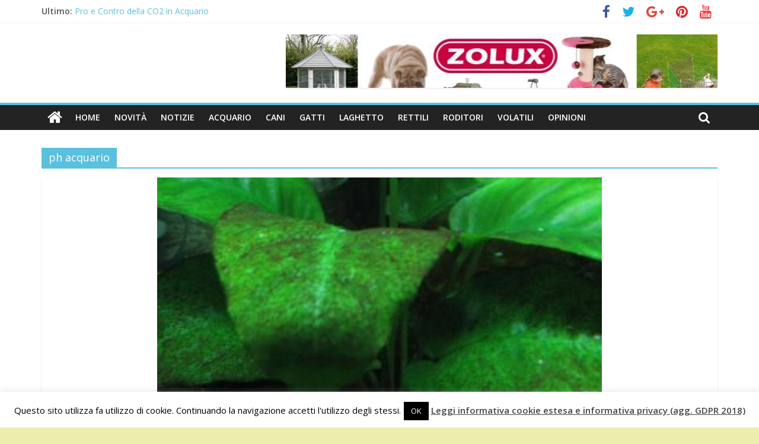

--- FILE ---
content_type: text/html; charset=UTF-8
request_url: https://blog.petingros.it/tag/ph-acquario/
body_size: 11244
content:
<!DOCTYPE html>
<html lang="it-IT">
<head>
			<meta charset="UTF-8" />
		<meta name="viewport" content="width=device-width, initial-scale=1">
		<link rel="profile" href="https://gmpg.org/xfn/11" />
		
<!-- Social Warfare v4.1.0 https://warfareplugins.com - BEGINNING OF OUTPUT -->
<style>
	@font-face {
		font-family: "sw-icon-font";
		src:url("https://blog.petingros.it/notizie/wp-content/plugins/social-warfare/assets/fonts/sw-icon-font.eot?ver=4.1.0");
		src:url("https://blog.petingros.it/notizie/wp-content/plugins/social-warfare/assets/fonts/sw-icon-font.eot?ver=4.1.0#iefix") format("embedded-opentype"),
		url("https://blog.petingros.it/notizie/wp-content/plugins/social-warfare/assets/fonts/sw-icon-font.woff?ver=4.1.0") format("woff"),
		url("https://blog.petingros.it/notizie/wp-content/plugins/social-warfare/assets/fonts/sw-icon-font.ttf?ver=4.1.0") format("truetype"),
		url("https://blog.petingros.it/notizie/wp-content/plugins/social-warfare/assets/fonts/sw-icon-font.svg?ver=4.1.0#1445203416") format("svg");
		font-weight: normal;
		font-style: normal;
		font-display:block;
	}
</style>
<!-- Social Warfare v4.1.0 https://warfareplugins.com - END OF OUTPUT -->


	<!-- This site is optimized with the Yoast SEO plugin v15.0 - https://yoast.com/wordpress/plugins/seo/ -->
	<title>ph acquario Archivi - Petingros blog</title>
	<meta name="robots" content="index, follow, max-snippet:-1, max-image-preview:large, max-video-preview:-1" />
	<link rel="canonical" href="https://blog.petingros.it/tag/ph-acquario/" />
	<meta property="og:locale" content="it_IT" />
	<meta property="og:type" content="article" />
	<meta property="og:title" content="ph acquario Archivi - Petingros blog" />
	<meta property="og:url" content="https://blog.petingros.it/tag/ph-acquario/" />
	<meta property="og:site_name" content="Petingros blog" />
	<meta name="twitter:card" content="summary" />
	<!-- / Yoast SEO plugin. -->


<link rel='dns-prefetch' href='//fonts.googleapis.com' />
<link rel='dns-prefetch' href='//s.w.org' />
<link rel="alternate" type="application/rss+xml" title="Petingros blog &raquo; Feed" href="https://blog.petingros.it/feed/" />
<link rel="alternate" type="application/rss+xml" title="Petingros blog &raquo; Feed dei commenti" href="https://blog.petingros.it/comments/feed/" />
<link rel="alternate" type="application/rss+xml" title="Petingros blog &raquo; ph acquario Feed del tag" href="https://blog.petingros.it/tag/ph-acquario/feed/" />
<!-- This site uses the Google Analytics by MonsterInsights plugin v7.12.3 - Using Analytics tracking - https://www.monsterinsights.com/ -->
<script type="text/javascript" data-cfasync="false">
    (window.gaDevIds=window.gaDevIds||[]).push("dZGIzZG");
	var mi_version         = '7.12.3';
	var mi_track_user      = true;
	var mi_no_track_reason = '';
	
	var disableStr = 'ga-disable-UA-18037107-3';

	/* Function to detect opted out users */
	function __gaTrackerIsOptedOut() {
		return document.cookie.indexOf(disableStr + '=true') > -1;
	}

	/* Disable tracking if the opt-out cookie exists. */
	if ( __gaTrackerIsOptedOut() ) {
		window[disableStr] = true;
	}

	/* Opt-out function */
	function __gaTrackerOptout() {
	  document.cookie = disableStr + '=true; expires=Thu, 31 Dec 2099 23:59:59 UTC; path=/';
	  window[disableStr] = true;
	}

	if ( 'undefined' === typeof gaOptout ) {
		function gaOptout() {
			__gaTrackerOptout();
		}
	}
	
	if ( mi_track_user ) {
		(function(i,s,o,g,r,a,m){i['GoogleAnalyticsObject']=r;i[r]=i[r]||function(){
			(i[r].q=i[r].q||[]).push(arguments)},i[r].l=1*new Date();a=s.createElement(o),
			m=s.getElementsByTagName(o)[0];a.async=1;a.src=g;m.parentNode.insertBefore(a,m)
		})(window,document,'script','//www.google-analytics.com/analytics.js','__gaTracker');

		__gaTracker('create', 'UA-18037107-3', 'auto');
		__gaTracker('set', 'forceSSL', true);
		__gaTracker('set', 'anonymizeIp', true);
		__gaTracker('send','pageview');
	} else {
		console.log( "" );
		(function() {
			/* https://developers.google.com/analytics/devguides/collection/analyticsjs/ */
			var noopfn = function() {
				return null;
			};
			var noopnullfn = function() {
				return null;
			};
			var Tracker = function() {
				return null;
			};
			var p = Tracker.prototype;
			p.get = noopfn;
			p.set = noopfn;
			p.send = noopfn;
			var __gaTracker = function() {
				var len = arguments.length;
				if ( len === 0 ) {
					return;
				}
				var f = arguments[len-1];
				if ( typeof f !== 'object' || f === null || typeof f.hitCallback !== 'function' ) {
					console.log( 'Funzione non attiva __gaTracker(' + arguments[0] + " ....) perché non sei stato tracciato. " + mi_no_track_reason );
					return;
				}
				try {
					f.hitCallback();
				} catch (ex) {

				}
			};
			__gaTracker.create = function() {
				return new Tracker();
			};
			__gaTracker.getByName = noopnullfn;
			__gaTracker.getAll = function() {
				return [];
			};
			__gaTracker.remove = noopfn;
			window['__gaTracker'] = __gaTracker;
					})();
		}
</script>
<!-- / Google Analytics by MonsterInsights -->
		<script type="text/javascript">
			window._wpemojiSettings = {"baseUrl":"https:\/\/s.w.org\/images\/core\/emoji\/13.0.0\/72x72\/","ext":".png","svgUrl":"https:\/\/s.w.org\/images\/core\/emoji\/13.0.0\/svg\/","svgExt":".svg","source":{"concatemoji":"https:\/\/blog.petingros.it\/notizie\/wp-includes\/js\/wp-emoji-release.min.js?ver=5.5.17"}};
			!function(e,a,t){var n,r,o,i=a.createElement("canvas"),p=i.getContext&&i.getContext("2d");function s(e,t){var a=String.fromCharCode;p.clearRect(0,0,i.width,i.height),p.fillText(a.apply(this,e),0,0);e=i.toDataURL();return p.clearRect(0,0,i.width,i.height),p.fillText(a.apply(this,t),0,0),e===i.toDataURL()}function c(e){var t=a.createElement("script");t.src=e,t.defer=t.type="text/javascript",a.getElementsByTagName("head")[0].appendChild(t)}for(o=Array("flag","emoji"),t.supports={everything:!0,everythingExceptFlag:!0},r=0;r<o.length;r++)t.supports[o[r]]=function(e){if(!p||!p.fillText)return!1;switch(p.textBaseline="top",p.font="600 32px Arial",e){case"flag":return s([127987,65039,8205,9895,65039],[127987,65039,8203,9895,65039])?!1:!s([55356,56826,55356,56819],[55356,56826,8203,55356,56819])&&!s([55356,57332,56128,56423,56128,56418,56128,56421,56128,56430,56128,56423,56128,56447],[55356,57332,8203,56128,56423,8203,56128,56418,8203,56128,56421,8203,56128,56430,8203,56128,56423,8203,56128,56447]);case"emoji":return!s([55357,56424,8205,55356,57212],[55357,56424,8203,55356,57212])}return!1}(o[r]),t.supports.everything=t.supports.everything&&t.supports[o[r]],"flag"!==o[r]&&(t.supports.everythingExceptFlag=t.supports.everythingExceptFlag&&t.supports[o[r]]);t.supports.everythingExceptFlag=t.supports.everythingExceptFlag&&!t.supports.flag,t.DOMReady=!1,t.readyCallback=function(){t.DOMReady=!0},t.supports.everything||(n=function(){t.readyCallback()},a.addEventListener?(a.addEventListener("DOMContentLoaded",n,!1),e.addEventListener("load",n,!1)):(e.attachEvent("onload",n),a.attachEvent("onreadystatechange",function(){"complete"===a.readyState&&t.readyCallback()})),(n=t.source||{}).concatemoji?c(n.concatemoji):n.wpemoji&&n.twemoji&&(c(n.twemoji),c(n.wpemoji)))}(window,document,window._wpemojiSettings);
		</script>
		<style type="text/css">
img.wp-smiley,
img.emoji {
	display: inline !important;
	border: none !important;
	box-shadow: none !important;
	height: 1em !important;
	width: 1em !important;
	margin: 0 .07em !important;
	vertical-align: -0.1em !important;
	background: none !important;
	padding: 0 !important;
}
</style>
	<link rel='stylesheet' id='social-warfare-block-css-css'  href='https://blog.petingros.it/notizie/wp-content/plugins/social-warfare/assets/js/post-editor/dist/blocks.style.build.css?ver=5.5.17' type='text/css' media='all' />
<link rel='stylesheet' id='wp-customer-reviews-3-frontend-css'  href='https://blog.petingros.it/notizie/wp-content/plugins/wp-customer-reviews/css/wp-customer-reviews-generated.css?ver=3.5.4' type='text/css' media='all' />
<link rel='stylesheet' id='wp-block-library-css'  href='https://blog.petingros.it/notizie/wp-includes/css/dist/block-library/style.min.css?ver=5.5.17' type='text/css' media='all' />
<link rel='stylesheet' id='wp-block-library-theme-css'  href='https://blog.petingros.it/notizie/wp-includes/css/dist/block-library/theme.min.css?ver=5.5.17' type='text/css' media='all' />
<link rel='stylesheet' id='contact-form-7-css'  href='https://blog.petingros.it/notizie/wp-content/plugins/contact-form-7/includes/css/styles.css?ver=5.2.2' type='text/css' media='all' />
<link rel='stylesheet' id='cookie-law-info-css'  href='https://blog.petingros.it/notizie/wp-content/plugins/cookie-law-info/public/css/cookie-law-info-public.css?ver=1.9.1' type='text/css' media='all' />
<link rel='stylesheet' id='cookie-law-info-gdpr-css'  href='https://blog.petingros.it/notizie/wp-content/plugins/cookie-law-info/public/css/cookie-law-info-gdpr.css?ver=1.9.1' type='text/css' media='all' />
<link rel='stylesheet' id='social_warfare-css'  href='https://blog.petingros.it/notizie/wp-content/plugins/social-warfare/assets/css/style.min.css?ver=4.1.0' type='text/css' media='all' />
<link rel='stylesheet' id='colormag_style-css'  href='https://blog.petingros.it/notizie/wp-content/themes/colormag/style.css?ver=2.0.2' type='text/css' media='all' />
<style id='colormag_style-inline-css' type='text/css'>
.colormag-button,blockquote,button,input[type=reset],input[type=button],input[type=submit],#masthead.colormag-header-clean #site-navigation.main-small-navigation .menu-toggle,.fa.search-top:hover,#masthead.colormag-header-classic #site-navigation.main-small-navigation .menu-toggle,.main-navigation ul li.focus > a,#masthead.colormag-header-classic .main-navigation ul ul.sub-menu li.focus > a,.home-icon.front_page_on,.main-navigation a:hover,.main-navigation ul li ul li a:hover,.main-navigation ul li ul li:hover>a,.main-navigation ul li.current-menu-ancestor>a,.main-navigation ul li.current-menu-item ul li a:hover,.main-navigation ul li.current-menu-item>a,.main-navigation ul li.current_page_ancestor>a,.main-navigation ul li.current_page_item>a,.main-navigation ul li:hover>a,.main-small-navigation li a:hover,.site-header .menu-toggle:hover,#masthead.colormag-header-classic .main-navigation ul ul.sub-menu li:hover > a,#masthead.colormag-header-classic .main-navigation ul ul.sub-menu li.current-menu-ancestor > a,#masthead.colormag-header-classic .main-navigation ul ul.sub-menu li.current-menu-item > a,#masthead .main-small-navigation li:hover > a,#masthead .main-small-navigation li.current-page-ancestor > a,#masthead .main-small-navigation li.current-menu-ancestor > a,#masthead .main-small-navigation li.current-page-item > a,#masthead .main-small-navigation li.current-menu-item > a,.main-small-navigation .current-menu-item>a,.main-small-navigation .current_page_item > a,.promo-button-area a:hover,#content .wp-pagenavi .current,#content .wp-pagenavi a:hover,.format-link .entry-content a,.pagination span,.comments-area .comment-author-link span,#secondary .widget-title span,.footer-widgets-area .widget-title span,.colormag-footer--classic .footer-widgets-area .widget-title span::before,.advertisement_above_footer .widget-title span,#content .post .article-content .above-entry-meta .cat-links a,.page-header .page-title span,.entry-meta .post-format i,.more-link,.no-post-thumbnail,.widget_featured_slider .slide-content .above-entry-meta .cat-links a,.widget_highlighted_posts .article-content .above-entry-meta .cat-links a,.widget_featured_posts .article-content .above-entry-meta .cat-links a,.widget_featured_posts .widget-title span,.widget_slider_area .widget-title span,.widget_beside_slider .widget-title span,.wp-block-quote,.wp-block-quote.is-style-large,.wp-block-quote.has-text-align-right{background-color:#5bc0de;}#site-title a,.next a:hover,.previous a:hover,.social-links i.fa:hover,a,#masthead.colormag-header-clean .social-links li:hover i.fa,#masthead.colormag-header-classic .social-links li:hover i.fa,#masthead.colormag-header-clean .breaking-news .newsticker a:hover,#masthead.colormag-header-classic .breaking-news .newsticker a:hover,#masthead.colormag-header-classic #site-navigation .fa.search-top:hover,#masthead.colormag-header-classic #site-navigation.main-navigation .random-post a:hover .fa-random,.dark-skin #masthead.colormag-header-classic #site-navigation.main-navigation .home-icon:hover .fa,#masthead .main-small-navigation li:hover > .sub-toggle i,.better-responsive-menu #masthead .main-small-navigation .sub-toggle.active .fa,#masthead.colormag-header-classic .main-navigation .home-icon a:hover .fa,.pagination a span:hover,#content .comments-area a.comment-edit-link:hover,#content .comments-area a.comment-permalink:hover,#content .comments-area article header cite a:hover,.comments-area .comment-author-link a:hover,.comment .comment-reply-link:hover,.nav-next a,.nav-previous a,.footer-widgets-area a:hover,a#scroll-up i,#content .post .article-content .entry-title a:hover,.entry-meta .byline i,.entry-meta .cat-links i,.entry-meta a,.post .entry-title a:hover,.search .entry-title a:hover,.entry-meta .comments-link a:hover,.entry-meta .edit-link a:hover,.entry-meta .posted-on a:hover,.entry-meta .tag-links a:hover,.single #content .tags a:hover,.post-box .entry-meta .cat-links a:hover,.post-box .entry-meta .posted-on a:hover,.post.post-box .entry-title a:hover,.widget_featured_slider .slide-content .below-entry-meta .byline a:hover,.widget_featured_slider .slide-content .below-entry-meta .comments a:hover,.widget_featured_slider .slide-content .below-entry-meta .posted-on a:hover,.widget_featured_slider .slide-content .entry-title a:hover,.byline a:hover,.comments a:hover,.edit-link a:hover,.posted-on a:hover,.tag-links a:hover,.widget_highlighted_posts .article-content .below-entry-meta .byline a:hover,.widget_highlighted_posts .article-content .below-entry-meta .comments a:hover,.widget_highlighted_posts .article-content .below-entry-meta .posted-on a:hover,.widget_highlighted_posts .article-content .entry-title a:hover,.widget_featured_posts .article-content .entry-title a:hover,.related-posts-main-title .fa,.single-related-posts .article-content .entry-title a:hover{color:#5bc0de;}#site-navigation{border-top-color:#5bc0de;}#masthead.colormag-header-classic .main-navigation ul ul.sub-menu li:hover,#masthead.colormag-header-classic .main-navigation ul ul.sub-menu li.current-menu-ancestor,#masthead.colormag-header-classic .main-navigation ul ul.sub-menu li.current-menu-item,#masthead.colormag-header-classic #site-navigation .menu-toggle,#masthead.colormag-header-classic #site-navigation .menu-toggle:hover,#masthead.colormag-header-classic .main-navigation ul > li:hover > a,#masthead.colormag-header-classic .main-navigation ul > li.current-menu-item > a,#masthead.colormag-header-classic .main-navigation ul > li.current-menu-ancestor > a,#masthead.colormag-header-classic .main-navigation ul li.focus > a,.promo-button-area a:hover,.pagination a span:hover{border-color:#5bc0de;}#secondary .widget-title,.footer-widgets-area .widget-title,.advertisement_above_footer .widget-title,.page-header .page-title,.widget_featured_posts .widget-title,.widget_slider_area .widget-title,.widget_beside_slider .widget-title{border-bottom-color:#5bc0de;}@media (max-width:768px){.better-responsive-menu .sub-toggle{background-color:#3da2c0;}}
</style>
<link rel='stylesheet' id='colormag-featured-image-popup-css-css'  href='https://blog.petingros.it/notizie/wp-content/themes/colormag/js/magnific-popup/magnific-popup.min.css?ver=2.0.2' type='text/css' media='all' />
<link rel='stylesheet' id='colormag-fontawesome-css'  href='https://blog.petingros.it/notizie/wp-content/themes/colormag/fontawesome/css/font-awesome.min.css?ver=2.0.2' type='text/css' media='all' />
<link rel='stylesheet' id='colormag_googlefonts-css'  href='//fonts.googleapis.com/css?family=Open+Sans%3A400%2C600&#038;ver=2.0.2' type='text/css' media='all' />
<link rel='stylesheet' id='grw_css-css'  href='https://blog.petingros.it/notizie/wp-content/plugins/widget-google-reviews/static/css/google-review.css?ver=1.8.9' type='text/css' media='all' />
<link rel='stylesheet' id='fancybox-css'  href='https://blog.petingros.it/notizie/wp-content/plugins/easy-fancybox/css/jquery.fancybox.min.css?ver=1.3.24' type='text/css' media='screen' />
<!--[if lt IE 9]>
<link rel='stylesheet' id='fancybox-ie-css'  href='https://blog.petingros.it/notizie/wp-content/plugins/easy-fancybox/css/jquery.fancybox-ie.min.css?ver=1.3.24' type='text/css' media='screen' />
<style id='fancybox-ie-inline-css' type='text/css'>
/* IE6 */
.fancybox-ie6 #fancybox-close{background:transparent;filter:progid:DXImageTransform.Microsoft.AlphaImageLoader(src="https://blog.petingros.it/notizie/wp-content/plugins/easy-fancybox/images/fancy_close.png",sizingMethod="scale")}
.fancybox-ie6 #fancybox-left-ico{background:transparent;filter:progid:DXImageTransform.Microsoft.AlphaImageLoader(src="https://blog.petingros.it/notizie/wp-content/plugins/easy-fancybox/images/fancy_nav_left.png",sizingMethod="scale")}
.fancybox-ie6 #fancybox-right-ico{background:transparent;filter:progid:DXImageTransform.Microsoft.AlphaImageLoader(src="https://blog.petingros.it/notizie/wp-content/plugins/easy-fancybox/images/fancy_nav_right.png",sizingMethod="scale")}
.fancybox-ie6 #fancybox-title-over{background:transparent;filter:progid:DXImageTransform.Microsoft.AlphaImageLoader(src="https://blog.petingros.it/notizie/wp-content/plugins/easy-fancybox/images/fancy_title_over.png",sizingMethod="scale");zoom:1}
.fancybox-ie6 #fancybox-title-float-left{background:transparent;filter:progid:DXImageTransform.Microsoft.AlphaImageLoader(src="https://blog.petingros.it/notizie/wp-content/plugins/easy-fancybox/images/fancy_title_left.png",sizingMethod="scale")}
.fancybox-ie6 #fancybox-title-float-main{background:transparent;filter:progid:DXImageTransform.Microsoft.AlphaImageLoader(src="https://blog.petingros.it/notizie/wp-content/plugins/easy-fancybox/images/fancy_title_main.png",sizingMethod="scale")}
.fancybox-ie6 #fancybox-title-float-right{background:transparent;filter:progid:DXImageTransform.Microsoft.AlphaImageLoader(src="https://blog.petingros.it/notizie/wp-content/plugins/easy-fancybox/images/fancy_title_right.png",sizingMethod="scale")}
#fancybox-loading.fancybox-ie6 div{background:transparent;filter:progid:DXImageTransform.Microsoft.AlphaImageLoader(src="https://blog.petingros.it/notizie/wp-content/plugins/easy-fancybox/images/fancy_loading.png",sizingMethod="scale")}
/* IE6, IE7, IE8 */
.fancybox-ie #fancybox-title-over{background-image:url(https://blog.petingros.it/notizie/wp-content/plugins/easy-fancybox/images/fancy_title_over.png)}
.fancybox-ie #fancybox-bg-n{filter:progid:DXImageTransform.Microsoft.AlphaImageLoader(src="https://blog.petingros.it/notizie/wp-content/plugins/easy-fancybox/images/fancy_shadow_n.png",sizingMethod="scale")}
.fancybox-ie #fancybox-bg-ne{filter:progid:DXImageTransform.Microsoft.AlphaImageLoader(src="https://blog.petingros.it/notizie/wp-content/plugins/easy-fancybox/images/fancy_shadow_ne.png",sizingMethod="scale")}
.fancybox-ie #fancybox-bg-e{filter:progid:DXImageTransform.Microsoft.AlphaImageLoader(src="https://blog.petingros.it/notizie/wp-content/plugins/easy-fancybox/images/fancy_shadow_e.png",sizingMethod="scale")}
.fancybox-ie #fancybox-bg-se{filter:progid:DXImageTransform.Microsoft.AlphaImageLoader(src="https://blog.petingros.it/notizie/wp-content/plugins/easy-fancybox/images/fancy_shadow_se.png",sizingMethod="scale")}
.fancybox-ie #fancybox-bg-s{filter:progid:DXImageTransform.Microsoft.AlphaImageLoader(src="https://blog.petingros.it/notizie/wp-content/plugins/easy-fancybox/images/fancy_shadow_s.png",sizingMethod="scale")}
.fancybox-ie #fancybox-bg-sw{filter:progid:DXImageTransform.Microsoft.AlphaImageLoader(src="https://blog.petingros.it/notizie/wp-content/plugins/easy-fancybox/images/fancy_shadow_sw.png",sizingMethod="scale")}
.fancybox-ie #fancybox-bg-w{filter:progid:DXImageTransform.Microsoft.AlphaImageLoader(src="https://blog.petingros.it/notizie/wp-content/plugins/easy-fancybox/images/fancy_shadow_w.png",sizingMethod="scale")}
.fancybox-ie #fancybox-bg-nw{filter:progid:DXImageTransform.Microsoft.AlphaImageLoader(src="https://blog.petingros.it/notizie/wp-content/plugins/easy-fancybox/images/fancy_shadow_nw.png",sizingMethod="scale")}
</style>
<![endif]-->
<script>if (document.location.protocol != "https:") {document.location = document.URL.replace(/^http:/i, "https:");}</script><script type='text/javascript' src='https://blog.petingros.it/notizie/wp-includes/js/jquery/jquery.js?ver=1.12.4-wp' id='jquery-core-js'></script>
<script type='text/javascript' src='https://blog.petingros.it/notizie/wp-content/plugins/wp-customer-reviews/js/wp-customer-reviews.js?ver=3.5.4' id='wp-customer-reviews-3-frontend-js'></script>
<script type='text/javascript' id='monsterinsights-frontend-script-js-extra'>
/* <![CDATA[ */
var monsterinsights_frontend = {"js_events_tracking":"true","download_extensions":"doc,pdf,ppt,zip,xls,docx,pptx,xlsx","inbound_paths":"[]","home_url":"https:\/\/blog.petingros.it","hash_tracking":"false"};
/* ]]> */
</script>
<script type='text/javascript' src='https://blog.petingros.it/notizie/wp-content/plugins/google-analytics-for-wordpress/assets/js/frontend.min.js?ver=7.12.3' id='monsterinsights-frontend-script-js'></script>
<script type='text/javascript' id='cookie-law-info-js-extra'>
/* <![CDATA[ */
var Cli_Data = {"nn_cookie_ids":[],"cookielist":[],"ccpaEnabled":"","ccpaRegionBased":"","ccpaBarEnabled":"","ccpaType":"gdpr","js_blocking":"","custom_integration":"","triggerDomRefresh":""};
var cli_cookiebar_settings = {"animate_speed_hide":"500","animate_speed_show":"500","background":"#fff","border":"#444","border_on":"","button_1_button_colour":"#000","button_1_button_hover":"#000000","button_1_link_colour":"#fff","button_1_as_button":"1","button_1_new_win":"","button_2_button_colour":"#333","button_2_button_hover":"#292929","button_2_link_colour":"#444","button_2_as_button":"","button_2_hidebar":"","button_3_button_colour":"#000","button_3_button_hover":"#000000","button_3_link_colour":"#fff","button_3_as_button":"1","button_3_new_win":"","button_4_button_colour":"#000","button_4_button_hover":"#000000","button_4_link_colour":"#fff","button_4_as_button":"1","font_family":"inherit","header_fix":"","notify_animate_hide":"1","notify_animate_show":"","notify_div_id":"#cookie-law-info-bar","notify_position_horizontal":"right","notify_position_vertical":"bottom","scroll_close":"","scroll_close_reload":"","accept_close_reload":"","reject_close_reload":"","showagain_tab":"1","showagain_background":"#fff","showagain_border":"#000","showagain_div_id":"#cookie-law-info-again","showagain_x_position":"100px","text":"#000","show_once_yn":"","show_once":"10000","logging_on":"","as_popup":"","popup_overlay":"1","bar_heading_text":"","cookie_bar_as":"banner","popup_showagain_position":"bottom-right","widget_position":"left"};
var log_object = {"ajax_url":"https:\/\/blog.petingros.it\/notizie\/wp-admin\/admin-ajax.php"};
/* ]]> */
</script>
<script type='text/javascript' src='https://blog.petingros.it/notizie/wp-content/plugins/cookie-law-info/public/js/cookie-law-info-public.js?ver=1.9.1' id='cookie-law-info-js'></script>
<!--[if lte IE 8]>
<script type='text/javascript' src='https://blog.petingros.it/notizie/wp-content/themes/colormag/js/html5shiv.min.js?ver=2.0.2' id='html5-js'></script>
<![endif]-->
<script type='text/javascript' src='https://blog.petingros.it/notizie/wp-content/plugins/widget-google-reviews/static/js/wpac-time.js?ver=1.8.9' id='wpac_time_js-js'></script>
<link rel="https://api.w.org/" href="https://blog.petingros.it/wp-json/" /><link rel="alternate" type="application/json" href="https://blog.petingros.it/wp-json/wp/v2/tags/23" /><link rel="EditURI" type="application/rsd+xml" title="RSD" href="https://blog.petingros.it/notizie/xmlrpc.php?rsd" />
<link rel="wlwmanifest" type="application/wlwmanifest+xml" href="https://blog.petingros.it/notizie/wp-includes/wlwmanifest.xml" /> 
<meta name="generator" content="WordPress 5.5.17" />
<script type="text/javascript">var ajaxurl = "https://blog.petingros.it/notizie/wp-admin/admin-ajax.php";</script><!-- AN v6.2.1 -->


<!-- This site is optimized with the Schema plugin v1.7.8.3 - https://schema.press -->
<script type="application/ld+json">{"@context":"http:\/\/schema.org\/","@type":"CollectionPage","headline":"ph acquario Tag","description":"","url":"https:\/\/blog.petingros.it\/tag\/acquario\/","sameAs":[],"hasPart":[{"@context":"http:\/\/schema.org\/","@type":"BlogPosting","mainEntityOfPage":{"@type":"WebPage","@id":"https:\/\/blog.petingros.it\/alghe-bugie-e-miti-da-sfatare\/"},"url":"https:\/\/blog.petingros.it\/alghe-bugie-e-miti-da-sfatare\/","headline":"Alghe in acquario bugie e miti da...","datePublished":"2018-02-02T11:57:51+01:00","dateModified":"2018-02-08T11:46:45+01:00","publisher":{"@type":"Organization","@id":"https:\/\/blog.petingros.it\/#organization","name":"Petingros blog","logo":{"@type":"ImageObject","url":"","width":600,"height":60}},"image":{"@type":"ImageObject","url":"https:\/\/blog.petingros.it\/notizie\/wp-content\/uploads\/2018\/02\/alghe_acquario.jpg","width":750,"height":499},"articleSection":"Acquario","keywords":"acquario, alghe, ph acquario","description":"Negli anni ne ho sentite molte sulle cause e l'eliminazione delle alghe in acquario I soliti esperti elimina le alghe in pochi minuti.... Negozianti poco preparati, i consigli dell'amico che è esperto solo perché ha un'acquario da qualche anno sono le principali fonti di quelle che oggi si definiscono","author":{"@type":"Person","name":"Petingros","url":"https:\/\/blog.petingros.it\/author\/claudio\/","image":{"@type":"ImageObject","url":"https:\/\/secure.gravatar.com\/avatar\/3f812b20205848f2ccfe987cf53c54c3?s=96&d=mm&r=g","height":96,"width":96}}}]}</script>

<style type="text/css">.recentcomments a{display:inline !important;padding:0 !important;margin:0 !important;}</style><style type="text/css" id="custom-background-css">
body.custom-background { background-color: #ededad; }
</style>
	<link rel="icon" href="https://blog.petingros.it/notizie/wp-content/uploads/2016/05/pet_zampa.jpg" sizes="32x32" />
<link rel="icon" href="https://blog.petingros.it/notizie/wp-content/uploads/2016/05/pet_zampa.jpg" sizes="192x192" />
<link rel="apple-touch-icon" href="https://blog.petingros.it/notizie/wp-content/uploads/2016/05/pet_zampa.jpg" />
<meta name="msapplication-TileImage" content="https://blog.petingros.it/notizie/wp-content/uploads/2016/05/pet_zampa.jpg" />
</head>

<body data-rsssl=1 class="archive tag tag-ph-acquario tag-23 custom-background wp-embed-responsive no-sidebar-full-width wide">

		<div id="page" class="hfeed site">
				<a class="skip-link screen-reader-text" href="#main">Skip to content</a>
				<header id="masthead" class="site-header clearfix ">
				<div id="header-text-nav-container" class="clearfix">
		
			<div class="news-bar">
				<div class="inner-wrap clearfix">
					
		<div class="breaking-news">
			<strong class="breaking-news-latest">Ultimo:</strong>

			<ul class="newsticker">
									<li>
						<a href="https://blog.petingros.it/pro-e-contro-della-co2-in-acquario/" title="Pro e Contro della CO2 in Acquario">
							Pro e Contro della CO2 in Acquario						</a>
					</li>
									<li>
						<a href="https://blog.petingros.it/inseparabile-consigli-utili/" title="Inseparabile: consigli utili">
							Inseparabile: consigli utili						</a>
					</li>
									<li>
						<a href="https://blog.petingros.it/la-tarantola-come-animale-domestico/" title="La Tarantola come animale domestico">
							La Tarantola come animale domestico						</a>
					</li>
									<li>
						<a href="https://blog.petingros.it/sanificare-la-casa-con-animali/" title="Sanificare la casa con animali">
							Sanificare la casa con animali						</a>
					</li>
									<li>
						<a href="https://blog.petingros.it/clamidia-gattino/" title="Clamidia gattino cosa fare in urgenza">
							Clamidia gattino cosa fare in urgenza						</a>
					</li>
							</ul>
		</div>

		
		<div class="social-links clearfix">
			<ul>
				<li><a href="https://www.facebook.com/petingros.italia" ><i class="fa fa-facebook"></i></a></li><li><a href="https://twitter.com/petingros" ><i class="fa fa-twitter"></i></a></li><li><a href="https://plus.google.com/+PetingrosItalia" ><i class="fa fa-google-plus"></i></a></li><li><a href="https://www.pinterest.com/petingros/" ><i class="fa fa-pinterest"></i></a></li><li><a href="https://www.youtube.com/user/PetingrosIT" ><i class="fa fa-youtube"></i></a></li>			</ul>
		</div><!-- .social-links -->
						</div>
			</div>

			
		<div class="inner-wrap">
			<div id="header-text-nav-wrap" class="clearfix">

				<div id="header-left-section">
											<div id="header-logo-image">
													</div><!-- #header-logo-image -->
						
					<div id="header-text" class="screen-reader-text">
													<h3 id="site-title">
								<a href="https://blog.petingros.it/" title="Petingros blog" rel="home">Petingros blog</a>
							</h3>
						
													<p id="site-description">
								acquari, cani, gatti, rettili, uccelli, roditori							</p><!-- #site-description -->
											</div><!-- #header-text -->
				</div><!-- #header-left-section -->

				<div id="header-right-section">
											<div id="header-right-sidebar" class="clearfix">
							<aside id="colormag_728x90_advertisement_widget-4" class="widget widget_728x90_advertisement clearfix">
		<div class="advertisement_728x90">
			<div class="advertisement-content"><a href="http://www.petingros.it/zolux-m-76.html" class="single_ad_728x90" target="_blank" rel="nofollow"><img src="https://blog.petingros.it/notizie/wp-content/uploads/2016/05/Zolux-e1464646147324.jpg" width="728" height="90" alt="Zolux prodotti per cani"></a></div>		</div>

		</aside>						</div>
										</div><!-- #header-right-section -->

			</div><!-- #header-text-nav-wrap -->
		</div><!-- .inner-wrap -->

		
		<nav id="site-navigation" class="main-navigation clearfix" role="navigation">
			<div class="inner-wrap clearfix">
				
					<div class="home-icon">
						<a href="https://blog.petingros.it/"
						   title="Petingros blog"
						>
							<i class="fa fa-home"></i>
						</a>
					</div>
				
									<div class="search-random-icons-container">
													<div class="top-search-wrap">
								<i class="fa fa-search search-top"></i>
								<div class="search-form-top">
									
<form action="https://blog.petingros.it/" class="search-form searchform clearfix" method="get" role="search">

	<div class="search-wrap">
		<input type="search"
		       class="s field"
		       name="s"
		       value=""
		       placeholder="Cerca"
		/>

		<button class="search-icon" type="submit"></button>
	</div>

</form><!-- .searchform -->
								</div>
							</div>
											</div>
				
				<p class="menu-toggle"></p>
				<div class="menu-primary-container"><ul id="menu-top-menu" class="menu"><li id="menu-item-24" class="menu-item menu-item-type-custom menu-item-object-custom menu-item-home menu-item-24"><a href="https://blog.petingros.it/">Home</a></li>
<li id="menu-item-30" class="menu-item menu-item-type-taxonomy menu-item-object-category menu-item-30"><a href="https://blog.petingros.it/category/novita/">Novità</a></li>
<li id="menu-item-493" class="menu-item menu-item-type-taxonomy menu-item-object-category menu-item-493"><a href="https://blog.petingros.it/category/notizie-animali-pesci-cane-gatto/">Notizie</a></li>
<li id="menu-item-110" class="menu-item menu-item-type-taxonomy menu-item-object-category menu-item-110"><a href="https://blog.petingros.it/category/acquario/">Acquario</a></li>
<li id="menu-item-27" class="menu-item menu-item-type-taxonomy menu-item-object-category menu-item-27"><a href="https://blog.petingros.it/category/cani/">Cani</a></li>
<li id="menu-item-28" class="menu-item menu-item-type-taxonomy menu-item-object-category menu-item-28"><a href="https://blog.petingros.it/category/gatti/">Gatti</a></li>
<li id="menu-item-29" class="menu-item menu-item-type-taxonomy menu-item-object-category menu-item-29"><a href="https://blog.petingros.it/category/laghetto/">Laghetto</a></li>
<li id="menu-item-31" class="menu-item menu-item-type-taxonomy menu-item-object-category menu-item-31"><a href="https://blog.petingros.it/category/rettili/">Rettili</a></li>
<li id="menu-item-32" class="menu-item menu-item-type-taxonomy menu-item-object-category menu-item-32"><a href="https://blog.petingros.it/category/roditori/">Roditori</a></li>
<li id="menu-item-33" class="menu-item menu-item-type-taxonomy menu-item-object-category menu-item-33"><a href="https://blog.petingros.it/category/volatili/">Volatili</a></li>
<li id="menu-item-327" class="menu-item menu-item-type-post_type menu-item-object-page menu-item-327"><a href="https://blog.petingros.it/petingros-opinioni/">Opinioni</a></li>
</ul></div>
			</div>
		</nav>

				</div><!-- #header-text-nav-container -->
				</header><!-- #masthead -->
				<div id="main" class="clearfix">
				<div class="inner-wrap clearfix">
		
	<div id="primary">
		<div id="content" class="clearfix">

			
		<header class="page-header">
			
				<h1 class="page-title">
					<span>
						ph acquario					</span>
				</h1>
						</header><!-- .page-header -->

		
				<div class="article-container">

					
<article id="post-1528" class="post-1528 post type-post status-publish format-standard has-post-thumbnail hentry category-acquario tag-acquario tag-alghe tag-ph-acquario">
	
				<div class="featured-image">
				<a href="https://blog.petingros.it/alghe-bugie-e-miti-da-sfatare/" title="Alghe in acquario bugie e miti da sfatare">
					<img width="750" height="445" src="https://blog.petingros.it/notizie/wp-content/uploads/2018/02/alghe_acquario-750x445.jpg" class="attachment-colormag-featured-image size-colormag-featured-image wp-post-image" alt="alghe acquario" loading="lazy" />				</a>
			</div>
			
	<div class="article-content clearfix">

		<div class="above-entry-meta"><span class="cat-links"><a href="https://blog.petingros.it/category/acquario/"  rel="category tag">Acquario</a>&nbsp;</span></div>
		<header class="entry-header">
			<h2 class="entry-title">
				<a href="https://blog.petingros.it/alghe-bugie-e-miti-da-sfatare/" title="Alghe in acquario bugie e miti da sfatare">Alghe in acquario bugie e miti da sfatare</a>
			</h2>
		</header>

		<div class="below-entry-meta">
			<span class="posted-on"><a href="https://blog.petingros.it/alghe-bugie-e-miti-da-sfatare/" title="11:57" rel="bookmark"><i class="fa fa-calendar-o"></i> <time class="entry-date published" datetime="2018-02-02T11:57:51+01:00">2 Febbraio 2018</time><time class="updated" datetime="2018-02-08T11:46:45+01:00">8 Febbraio 2018</time></a></span>
			<span class="byline">
				<span class="author vcard">
					<i class="fa fa-user"></i>
					<a class="url fn n"
					   href="https://blog.petingros.it/author/claudio/"
					   title="Petingros"
					>
						Petingros					</a>
				</span>
			</span>

							<span class="comments">
						<a href="https://blog.petingros.it/alghe-bugie-e-miti-da-sfatare/#respond"><i class="fa fa-comment"></i> 0 commenti</a>					</span>
				<span class="tag-links"><i class="fa fa-tags"></i><a href="https://blog.petingros.it/tag/acquario/" rel="tag">acquario</a>, <a href="https://blog.petingros.it/tag/alghe/" rel="tag">alghe</a>, <a href="https://blog.petingros.it/tag/ph-acquario/" rel="tag">ph acquario</a></span></div>
		<div class="entry-content clearfix">
			<p>Negli anni ne ho sentite molte sulle cause e l&#8217;eliminazione delle alghe in acquario I soliti esperti elimina le alghe</p>
<div class="swp_social_panel swp_horizontal_panel swp_flat_fresh  swp_default_full_color swp_individual_full_color swp_other_full_color scale-100  scale-" data-min-width="1100" data-float-color="#ffffff" data-float="none" data-float-mobile="none" data-transition="slide" data-post-id="1528" ><div class="nc_tweetContainer swp_share_button swp_facebook" data-network="facebook"><a class="nc_tweet swp_share_link" rel="nofollow noreferrer noopener" target="_blank" href="https://www.facebook.com/share.php?u=https%3A%2F%2Fblog.petingros.it%2Falghe-bugie-e-miti-da-sfatare%2F" data-link="https://www.facebook.com/share.php?u=https%3A%2F%2Fblog.petingros.it%2Falghe-bugie-e-miti-da-sfatare%2F"><span class="iconFiller"><span class="spaceManWilly"><i class="sw swp_facebook_icon"></i><span class="swp_share">Share</span></span></span><span class="swp_count">5</span></a></div><div class="nc_tweetContainer swp_share_button swp_twitter" data-network="twitter"><a class="nc_tweet swp_share_link" rel="nofollow noreferrer noopener" target="_blank" href="https://twitter.com/intent/tweet?text=Alghe+in+acquario+bugie+e+miti+da+sfatare&url=https%3A%2F%2Fblog.petingros.it%2Falghe-bugie-e-miti-da-sfatare%2F" data-link="https://twitter.com/intent/tweet?text=Alghe+in+acquario+bugie+e+miti+da+sfatare&url=https%3A%2F%2Fblog.petingros.it%2Falghe-bugie-e-miti-da-sfatare%2F"><span class="swp_count swp_hide"><span class="iconFiller"><span class="spaceManWilly"><i class="sw swp_twitter_icon"></i><span class="swp_share">Tweet</span></span></span></span></a></div><div class="nc_tweetContainer swp_share_button swp_pinterest" data-network="pinterest"><a rel="nofollow noreferrer noopener" class="nc_tweet swp_share_link noPop" onClick="var e=document.createElement('script');
							e.setAttribute('type','text/javascript');
							e.setAttribute('charset','UTF-8');
							e.setAttribute('src','//assets.pinterest.com/js/pinmarklet.js?r='+Math.random()*99999999);
							document.body.appendChild(e);
						" ><span class="swp_count swp_hide"><span class="iconFiller"><span class="spaceManWilly"><i class="sw swp_pinterest_icon"></i><span class="swp_share">Pin</span></span></span></span></a></div><div class="nc_tweetContainer swp_share_button total_shares total_sharesalt" ><span class="swp_count ">5 <span class="swp_label">Condivisioni</span></span></div></div>			<a class="more-link" title="Alghe in acquario bugie e miti da sfatare" href="https://blog.petingros.it/alghe-bugie-e-miti-da-sfatare/">
				<span>Leggi tutto</span>
			</a>
		</div>

	</div>

	</article>

				</div>

				
		</div><!-- #content -->
	</div><!-- #primary -->

		</div><!-- .inner-wrap -->
				</div><!-- #main -->
				<footer id="colophon" class="clearfix ">
				<div class="footer-socket-wrapper clearfix">
			<div class="inner-wrap">
				<div class="footer-socket-area">
		
		<div class="footer-socket-right-section">
			
		<div class="social-links clearfix">
			<ul>
				<li><a href="https://www.facebook.com/petingros.italia" ><i class="fa fa-facebook"></i></a></li><li><a href="https://twitter.com/petingros" ><i class="fa fa-twitter"></i></a></li><li><a href="https://plus.google.com/+PetingrosItalia" ><i class="fa fa-google-plus"></i></a></li><li><a href="https://www.pinterest.com/petingros/" ><i class="fa fa-pinterest"></i></a></li><li><a href="https://www.youtube.com/user/PetingrosIT" ><i class="fa fa-youtube"></i></a></li>			</ul>
		</div><!-- .social-links -->
				</div>

				<div class="footer-socket-left-section">
			<div class="copyright">Copyright &copy; 2026 <a href="https://blog.petingros.it/" title="Petingros blog" ><span>Petingros blog</span></a>. Tutti i diritti riservati.<br>Tema: ColorMag di <a href="https://themegrill.com/themes/colormag" target="_blank" title="ThemeGrill" rel="author"><span>ThemeGrill</span></a>. Powered by <a href="https://wordpress.org" target="_blank" title="WordPress"><span>WordPress</span></a>.</div>		</div>
				</div><!-- .footer-socket-area -->
					</div><!-- .inner-wrap -->
		</div><!-- .footer-socket-wrapper -->
				</footer><!-- #colophon -->
				<a href="#masthead" id="scroll-up"><i class="fa fa-chevron-up"></i></a>
				</div><!-- #page -->
		<!--googleoff: all--><div id="cookie-law-info-bar"><span>Questo sito utilizza fa utilizzo di cookie. Continuando la navigazione accetti l'utilizzo degli stessi.<a role='button' tabindex='0' data-cli_action="accept" id="cookie_action_close_header"  class="medium cli-plugin-button cli-plugin-main-button cookie_action_close_header cli_action_button" style="display:inline-block; ">OK</a> <a href='https://blog.petingros.it/informativa-privacy-agg-gdpr-2018-e-uso-cookie/' id="CONSTANT_OPEN_URL" target="_blank"  class="cli-plugin-main-link"  style="display:inline-block;" >Leggi informativa cookie estesa e informativa privacy (agg. GDPR 2018)</a></span></div><div id="cookie-law-info-again" style="display:none;"><span id="cookie_hdr_showagain">Informativa privacy (GDPR 2018) e cookies estesa</span></div><div class="cli-modal" id="cliSettingsPopup" tabindex="-1" role="dialog" aria-labelledby="cliSettingsPopup" aria-hidden="true">
  <div class="cli-modal-dialog" role="document">
    <div class="cli-modal-content cli-bar-popup">
      <button type="button" class="cli-modal-close" id="cliModalClose">
        <svg class="" viewBox="0 0 24 24"><path d="M19 6.41l-1.41-1.41-5.59 5.59-5.59-5.59-1.41 1.41 5.59 5.59-5.59 5.59 1.41 1.41 5.59-5.59 5.59 5.59 1.41-1.41-5.59-5.59z"></path><path d="M0 0h24v24h-24z" fill="none"></path></svg>
        <span class="wt-cli-sr-only">Chiudi</span>
      </button>
      <div class="cli-modal-body">
        <div class="cli-container-fluid cli-tab-container">
    <div class="cli-row">
        <div class="cli-col-12 cli-align-items-stretch cli-px-0">
            <div class="cli-privacy-overview">
                                <div class="cli-privacy-content">
                    <div class="cli-privacy-content-text"></div>
                </div>
                <a class="cli-privacy-readmore" data-readmore-text="Mostra altro" data-readless-text="Mostra meno"></a>            </div>
        </div>
        <div class="cli-col-12 cli-align-items-stretch cli-px-0 cli-tab-section-container">
                                                <div class="cli-tab-section">
                        <div class="cli-tab-header">
                            <a role="button" tabindex="0" class="cli-nav-link cli-settings-mobile" data-target="necessary" data-toggle="cli-toggle-tab">
                                Necessario                            </a>
                            <div class="wt-cli-necessary-checkbox">
                        <input type="checkbox" class="cli-user-preference-checkbox"  id="wt-cli-checkbox-necessary" data-id="checkbox-necessary" checked="checked"  />
                        <label class="form-check-label" for="wt-cli-checkbox-necessary">Necessario</label>
                    </div>
                    <span class="cli-necessary-caption">Sempre attivato</span>                         </div>
                        <div class="cli-tab-content">
                            <div class="cli-tab-pane cli-fade" data-id="necessary">
                                <p></p>
                            </div>
                        </div>
                    </div>
                            
        </div>
    </div>
</div>
      </div>
    </div>
  </div>
</div>
<div class="cli-modal-backdrop cli-fade cli-settings-overlay"></div>
<div class="cli-modal-backdrop cli-fade cli-popupbar-overlay"></div>
<!--googleon: all--><script type='text/javascript' id='contact-form-7-js-extra'>
/* <![CDATA[ */
var wpcf7 = {"apiSettings":{"root":"https:\/\/blog.petingros.it\/wp-json\/contact-form-7\/v1","namespace":"contact-form-7\/v1"}};
/* ]]> */
</script>
<script type='text/javascript' src='https://blog.petingros.it/notizie/wp-content/plugins/contact-form-7/includes/js/scripts.js?ver=5.2.2' id='contact-form-7-js'></script>
<script type='text/javascript' id='social_warfare_script-js-extra'>
/* <![CDATA[ */
var socialWarfare = {"addons":[],"post_id":"1528","variables":{"emphasizeIcons":false,"powered_by_toggle":false,"affiliate_link":"https:\/\/warfareplugins.com"},"floatBeforeContent":""};
/* ]]> */
</script>
<script type='text/javascript' src='https://blog.petingros.it/notizie/wp-content/plugins/social-warfare/assets/js/script.min.js?ver=4.1.0' id='social_warfare_script-js'></script>
<script type='text/javascript' src='https://blog.petingros.it/notizie/wp-content/themes/colormag/js/jquery.bxslider.min.js?ver=2.0.2' id='colormag-bxslider-js'></script>
<script type='text/javascript' src='https://blog.petingros.it/notizie/wp-content/themes/colormag/js/sticky/jquery.sticky.min.js?ver=2.0.2' id='colormag-sticky-menu-js'></script>
<script type='text/javascript' src='https://blog.petingros.it/notizie/wp-content/themes/colormag/js/news-ticker/jquery.newsTicker.min.js?ver=2.0.2' id='colormag-news-ticker-js'></script>
<script type='text/javascript' src='https://blog.petingros.it/notizie/wp-content/themes/colormag/js/magnific-popup/jquery.magnific-popup.min.js?ver=2.0.2' id='colormag-featured-image-popup-js'></script>
<script type='text/javascript' src='https://blog.petingros.it/notizie/wp-content/themes/colormag/js/navigation.min.js?ver=2.0.2' id='colormag-navigation-js'></script>
<script type='text/javascript' src='https://blog.petingros.it/notizie/wp-content/themes/colormag/js/fitvids/jquery.fitvids.min.js?ver=2.0.2' id='colormag-fitvids-js'></script>
<script type='text/javascript' src='https://blog.petingros.it/notizie/wp-content/themes/colormag/js/skip-link-focus-fix.min.js?ver=2.0.2' id='colormag-skip-link-focus-fix-js'></script>
<script type='text/javascript' src='https://blog.petingros.it/notizie/wp-content/themes/colormag/js/colormag-custom.min.js?ver=2.0.2' id='colormag-custom-js'></script>
<script type='text/javascript' src='https://blog.petingros.it/notizie/wp-content/plugins/easy-fancybox/js/jquery.fancybox.min.js?ver=1.3.24' id='jquery-fancybox-js'></script>
<script type='text/javascript' id='jquery-fancybox-js-after'>
var fb_timeout, fb_opts={'overlayShow':true,'hideOnOverlayClick':true,'showCloseButton':true,'margin':20,'centerOnScroll':true,'enableEscapeButton':true,'autoScale':true };
if(typeof easy_fancybox_handler==='undefined'){
var easy_fancybox_handler=function(){
jQuery('.nofancybox,a.wp-block-file__button,a.pin-it-button,a[href*="pinterest.com/pin/create"],a[href*="facebook.com/share"],a[href*="twitter.com/share"]').addClass('nolightbox');
/* IMG */
var fb_IMG_select='a[href*=".jpg"]:not(.nolightbox,li.nolightbox>a),area[href*=".jpg"]:not(.nolightbox),a[href*=".jpeg"]:not(.nolightbox,li.nolightbox>a),area[href*=".jpeg"]:not(.nolightbox),a[href*=".png"]:not(.nolightbox,li.nolightbox>a),area[href*=".png"]:not(.nolightbox),a[href*=".gif"]:not(.nolightbox,li.nolightbox>a),area[href*=".gif"]:not(.nolightbox),a[href*=".jpeg"]:not(.nolightbox,li.nolightbox>a),area[href*=".jpeg"]:not(.nolightbox)';
jQuery(fb_IMG_select).addClass('fancybox image');
var fb_IMG_sections=jQuery('.gallery,.wp-block-gallery,.tiled-gallery,.wp-block-jetpack-tiled-gallery');
fb_IMG_sections.each(function(){jQuery(this).find(fb_IMG_select).attr('rel','gallery-'+fb_IMG_sections.index(this));});
jQuery('a.fancybox,area.fancybox,li.fancybox a').each(function(){jQuery(this).fancybox(jQuery.extend({},fb_opts,{'transitionIn':'elastic','easingIn':'easeOutBack','transitionOut':'elastic','easingOut':'easeInBack','opacity':false,'hideOnContentClick':false,'titleShow':true,'titlePosition':'over','titleFromAlt':true,'showNavArrows':true,'enableKeyboardNav':true,'cyclic':false}))});
/* YouTube */
jQuery('a[href*="youtu.be/"],area[href*="youtu.be/"],a[href*="youtube.com/"],area[href*="youtube.com/"]').filter(function(){return this.href.match(/\/(?:youtu\.be|watch\?|embed\/)/);}).not('.nolightbox,li.nolightbox>a').addClass('fancybox-youtube');
jQuery('a.fancybox-youtube,area.fancybox-youtube,li.fancybox-youtube a').each(function(){jQuery(this).fancybox(jQuery.extend({},fb_opts,{'type':'iframe','width':640,'height':360,'keepRatio':1,'titleShow':false,'titlePosition':'float','titleFromAlt':true,'onStart':function(a,i,o){var splitOn=a[i].href.indexOf("?");var urlParms=(splitOn>-1)?a[i].href.substring(splitOn):"";o.allowfullscreen=(urlParms.indexOf("fs=0")>-1)?false:true;o.href=a[i].href.replace(/https?:\/\/(?:www\.)?youtu(?:\.be\/([^\?]+)\??|be\.com\/watch\?(.*(?=v=))v=([^&]+))(.*)/gi,"https://www.youtube.com/embed/$1$3?$2$4&autoplay=1");}}))});
/* Vimeo */
jQuery('a[href*="vimeo.com/"],area[href*="vimeo.com/"]').filter(function(){return this.href.match(/\/(?:[0-9]+|video\/)/);}).not('.nolightbox,li.nolightbox>a').addClass('fancybox-vimeo');
jQuery('a.fancybox-vimeo,area.fancybox-vimeo,li.fancybox-vimeo a').each(function(){jQuery(this).fancybox(jQuery.extend({},fb_opts,{'type':'iframe','width':500,'height':281,'keepRatio':1,'titleShow':false,'titlePosition':'float','titleFromAlt':true,'onStart':function(a,i,o){var splitOn=a[i].href.indexOf("?");var urlParms=(splitOn>-1)?a[i].href.substring(splitOn):"";o.allowfullscreen=(urlParms.indexOf("fullscreen=0")>-1)?false:true;o.href=a[i].href.replace(/https?:\/\/(?:www\.)?vimeo\.com\/([0-9]+)\??(.*)/gi,"https://player.vimeo.com/video/$1?$2&autoplay=1");}}))});};
jQuery('a.fancybox-close').on('click',function(e){e.preventDefault();jQuery.fancybox.close()});
};
var easy_fancybox_auto=function(){setTimeout(function(){jQuery('#fancybox-auto').trigger('click')},1000);};
jQuery(easy_fancybox_handler);jQuery(document).on('post-load',easy_fancybox_handler);
jQuery(easy_fancybox_auto);
</script>
<script type='text/javascript' src='https://blog.petingros.it/notizie/wp-content/plugins/easy-fancybox/js/jquery.easing.min.js?ver=1.4.1' id='jquery-easing-js'></script>
<script type='text/javascript' src='https://blog.petingros.it/notizie/wp-content/plugins/easy-fancybox/js/jquery.mousewheel.min.js?ver=3.1.13' id='jquery-mousewheel-js'></script>
<script type='text/javascript' src='https://blog.petingros.it/notizie/wp-includes/js/wp-embed.min.js?ver=5.5.17' id='wp-embed-js'></script>
<script type="text/javascript"> var swp_nonce = "235a5ef376";var swpFloatBeforeContent = false; var swp_ajax_url = "https://blog.petingros.it/notizie/wp-admin/admin-ajax.php";var swpClickTracking = false;</script>
</body>
</html>


--- FILE ---
content_type: text/plain
request_url: https://www.google-analytics.com/j/collect?v=1&_v=j102&aip=1&a=1691716309&t=pageview&_s=1&dl=https%3A%2F%2Fblog.petingros.it%2Ftag%2Fph-acquario%2F&ul=en-us%40posix&dt=ph%20acquario%20Archivi%20-%20Petingros%20blog&sr=1280x720&vp=1280x720&_u=YEBAAUABCAAAACAAI~&jid=193549518&gjid=1531706983&cid=167322786.1769377828&tid=UA-18037107-3&_gid=104202926.1769377828&_r=1&_slc=1&did=dZGIzZG&z=2119518554
body_size: -451
content:
2,cG-4VCGSEBP2V